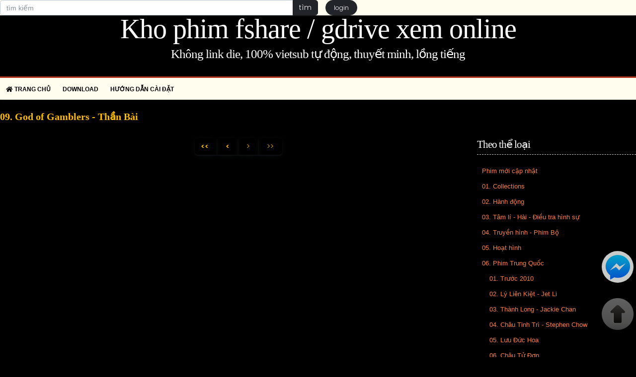

--- FILE ---
content_type: text/html; charset=utf-8
request_url: https://heobenho.xyz/Movies/09-God-of-Gamblers---Than-Bai.html
body_size: 5868
content:


<!DOCTYPE html>

<html xmlns="http://www.w3.org/1999/xhtml">
<head><script type="text/javascript" src="//ajax.googleapis.com/ajax/libs/jquery/2.2.3/jquery.min.js"></script>
<script type="text/javascript" src="/bootstrap/bootstrap-3.0.2/FixWindowsPhone.js"></script>
<link href="/style/heobe01/style.css" rel="stylesheet" type="text/css" media="all" />
<link href="/bootstrap/bootstrap-4.3.1/css/bootstrap.min.css" rel="stylesheet" type="text/css" media="all" />
<link href="/bootstrap/bootstrap-4.3.1/shards/css/shards.css" rel="stylesheet" type="text/css" media="all" />
<link href="/bootstrap/font-awesome-5.11.2/css/fontawesome.min.css" rel="stylesheet" type="text/css" media="all" />
<link href="/bootstrap/font-awesome-5.11.2/css/regular.min.css" rel="stylesheet" type="text/css" media="all" />
<link href="/bootstrap/font-awesome-5.11.2/css/solid.css" rel="stylesheet" type="text/css" media="all" />
<link href="/bootstrap/font-awesome-5.11.2/css/brands.css" rel="stylesheet" type="text/css" media="all" />
<script type="text/javascript" src="/bootstrap/bootstrap-4.3.1/js/bootstrap.min.js"></script>
<script type="text/javascript" src="/bootstrap/bootstrap-4.3.1/shards/js/shards.min.js"></script>
<link href="/js/jquery.scrollToTop.css" rel="stylesheet" type="text/css" media="all" />
<script type="text/javascript" src="/js/jquery.scrollToTop.min.js"></script>
<link href="/bootstrap/animate.min.css" rel="stylesheet" type="text/css" media="all" />
<script type="text/javascript" src="/bootstrap/jquery.onscreen.min.js"></script>
<script type="text/javascript" src="/bootstrap/wow.min.js"></script>
<script type="text/javascript" src="/bootstrap/bootstrap-paginator.min.2.0.js"></script>
<link href="//fonts.googleapis.com/css?family=Cabin:400,700,400italic,700italic" rel="stylesheet" type="text/css" media="all" />
<link href="//fonts.googleapis.com/css?family=Lobster&amp;subset=latin,latin-ext" rel="stylesheet" type="text/css" media="all" />
<link href="/style/heobe01/images/logo.png" rel="icon" /><link href="/style/heobe01/superfish.css" rel="stylesheet" type="text/css" media="all" />
<script type="text/javascript" src="/js/superfish/js/hoverIntent.js"></script>
<script type="text/javascript" src="/js/superfish/js/superfish.js"></script>
<script type="text/javascript" src="/js/superfish/js/supersubs.js"></script>
<link href="/style/heobe01/style-desktop.css" rel="stylesheet" type="text/css" media="all" />
<meta name="viewport" content="width=device-width, initial-scale=1.0;" /><title>
	09. God of Gamblers - Thần Bài
</title></head>
<body>
<form method="post" action="https://heobenho.xyz/default.aspx?action=2&amp;TypeId=120&amp;CategoryId=2096" id="form1">
<div class="aspNetHidden">
<input type="hidden" name="__VIEWSTATE" id="__VIEWSTATE" value="/wEPDwUKLTEyMjk4NDc0Ng8WAh4TVmFsaWRhdGVSZXF1ZXN0TW9kZQIBFgICAQ8WAh4GYWN0aW9uBURodHRwOi8vaGVvYmVuaG8ueHl6L2RlZmF1bHQuYXNweD9hY3Rpb249MiZUeXBlSWQ9MTIwJkNhdGVnb3J5SWQ9MjA5NmRkAscnADCbvyY8Siwh23SfVQedYkk=" />
</div>

<div class="aspNetHidden">

	<input type="hidden" name="__VIEWSTATEGENERATOR" id="__VIEWSTATEGENERATOR" value="CA0B0334" />
</div>
<div>
    

<div class="container-fluid m-0 p-0">
	
<div class="container-titlenbt text-center">
	<h1 class='site-titlenbt'>
		<a href='/'>Kho phim fshare / gdrive xem online</a>
	</h1>
	<h2 class='site-descriptionnbt'>Không link die, 100% vietsub tự động, thuyết minh, lồng tiếng</h2>
</div>
	<div class="containernbt">
		<div class="container-shadownbt">
			
<header id="headernbt">
	<div id="TopMenu">
	
		<ul id="top-menu" class="sf-menu"><li><a href="/"><i class="fa fa-home"></i> Trang chủ</a></li><li><a href="/Download.html">Download</a></li><li><a href="/Huong-dan-cai-dat.html">Hướng dẫn cài đặt</a></li></ul>
		
	</div>
	<div id="search" class="fixed">
		<div class="row m-0 p-0">
			<div class="col-6 m-0 p-0">
				<div class="input-group input-group-sm">
					<input type="text" onkeydown="if (event.keyCode == 13) { Search();return false; }" placeholder="tìm kiếm" class="form-control" value="" id="txtSearch">
					<div class="input-group-append">
						<a href="javascript:;" class="btn btn-dark" onclick="Search();return false;" role="button">tìm</a>
					</div>
				</div>
			</div>
			<div class="col-6" id="udata">
				<button type="button" class="btn btn-sm btn-dark btn-pill" data-toggle="modal" data-target=".bd-login">login</button>
			</div>
		</div>
	</div>
</header>
<div class="modal fade bd-login" tabindex="-1" role="dialog" aria-hidden="true">
  <div class="modal-dialog modal-sm">
		<div class="modal-content">
			<div class="modal-body">
				<b class="text-dark">đăng nhập</b>
				<input type="text" class="form-control input-sm m-2 p-2" placeholder="tên truy cập" id="username" />
				<div class="spacer"></div>
				<input type="text" class="form-control input-sm m-2 p-2" placeholder="mật khẩu" id="password" />
				<a href="javascript:;" onclick="Login();return false;" class="btn btn-sm btn-dark">đăng nhập</a>
				<div class="spacer"></div>
				<span class="text-danger" id="loginMessage"></span>
			</div>
		</div>
  </div>
</div>
<script>
	$(document).ready(function () {
		$('.sf-menu').superfish();
		
	});
	function Login() {
		if ($('#username').val() == '' ||
			$('#password').val() == ''
		) {
			$('#loginMessage').html('phải nhập đủ tên truy cập và mật khẩu');
			return;
		}
		$("#loginMessage").html("<img src='/images/indicator.gif'>");
		var vurl = '/style/heobe01/ActionManager.aspx';
		$.ajax({
			url: vurl,
			type: 'POST',
			dataType: 'json',
			data: { action: 'login', u: $('#username').val(), p: $('#password').val() },
			timeout: 1000 * 30,
			success: function (data) {
				var html = '';
				if (data.message == 'ok') {
					$("#loginMessage").html('ok');
					html = data.userdata;
					html += '; <a href="javascript:;" onclick="Logout();return false;" class="btn btn-sm btn-dark btn-pill">logout</a>';
					$('#udata').html(html);
					$('.modal').modal('hide')
				} else {
					html = data.message;
					$("#loginMessage").html(html);
				}
				
			}
		});
	}
	function Logout() {
		var vurl = '/style/heobe01/ActionManager.aspx';
		$.ajax({
			url: vurl,
			type: 'POST',
			dataType: 'json',
			data: { action: 'logout' },
			timeout: 1000 * 30,
			success: function (data) {
				var html = '<button type="button" class="btn btn-sm btn-dark btn-pill" data-toggle="modal" data-target=".bd-login">login</button>';
				$('#udata').html(html);
			}
		});
	}
	function Search() {
		window.location = '/?action=30&t=' + encodeURIComponent($('#txtSearch').val());
	}
	$(window).bind('scroll', function () {
		if ($(window).scrollTop() > 158) {
			$('#search').addClass('fixed');
		}
		else {
			$('#search').removeClass('fixed');
		}
	});
	function getParameterByName(name, url = window.location.href) {
		name = name.replace(/[\[\]]/g, '\\$&');
		var regex = new RegExp('[?&]' + name + '(=([^&#]*)|&|#|$)'),
			results = regex.exec(url);
		if (!results) return null;
		if (!results[2]) return '';
		return decodeURIComponent(results[2].replace(/\+/g, ' '));
	}
</script>
			
<div class="spacer"></div>
<h4 id="ctl04_ctl00_ctl00_linkTitle" class="title-cate">09. God of Gamblers - Thần B&#224;i</h4>

<div class="row m-0 p-0">
	<div class="col-md-9 p-0 m-0">
		<div class="row m-0 p-0">
			
			
		</div>
		<div class="spacer"></div>
		<div class="justify-content-center"><ul id="pages2"></ul></div>
		<div class="spacer"></div>
	</div>
	<div class="col-md-3 p-0 m-0">
		

<div class="spacer"></div>
<div class="widget Label" id="Label1">
	<h2>Theo thể loại</h2>
	<div class="widget-content list-label-widget-content">
		<ul>
			
					<li>
						<a class="movieTitle" href="/?action=32">Phim mới cập nhật</a>
						
					</li>
				
					<li>
						<a class="movieTitle" href="/bst-phim-bom-tan.html">01. Collections</a>
						
					</li>
				
					<li>
						<a class="movieTitle" href="/phim-hanh-dong.html">02. Hành động</a>
						
					</li>
				
					<li>
						<a class="movieTitle" href="/phim-tam-ly-hai-dieu-tra-hinh-su.html">03. Tâm lí - Hài - Điều tra hình sự</a>
						
					</li>
				
					<li>
						<a class="movieTitle" href="/phim-truyen-hinh-phim-bo.html">04. Truyền hình - Phim Bộ</a>
						
					</li>
				
					<li>
						<a class="movieTitle" href="/phim-hoat-hinh.html">05. Hoạt hình</a>
						
					</li>
				
					<li>
						<a class="movieTitle" href="/phim-trung-quoc.html">06. Phim Trung Quốc</a>
						
					</li>
				
					<li>
						<a class="movieTitle pl15" href="/phim-trung-quoc-truoc-2010-list.html">01. Trước 2010</a>
						
					</li>
				
					<li>
						<a class="movieTitle pl15" href="/Movies/02-Ly-Lien-Kiet---Jet-Li.html">02. Lý Liên Kiệt - Jet Li</a>
						
					</li>
				
					<li>
						<a class="movieTitle pl15" href="/Movies/03-Thanh-Long---Jackie-Chan.html">03. Thành Long - Jackie Chan</a>
						
					</li>
				
					<li>
						<a class="movieTitle pl15" href="/Movies/04-Chau-Tinh-Tri---Stephen-Chow.html">04. Châu Tinh Trì - Stephen Chow</a>
						
					</li>
				
					<li>
						<a class="movieTitle pl15" href="/Movies/05-Luu-Duc-Hoa.html">05. Lưu Đức Hoa</a>
						
					</li>
				
					<li>
						<a class="movieTitle pl15" href="/Movies/06-Chau-Tu-Don.html">06. Châu Tử Đơn</a>
						
					</li>
				
					<li>
						<a class="movieTitle pl15" href="/Movies/07-Chau-Nhuan-Phat.html">07. Châu Nhuận Phát</a>
						
					</li>
				
					<li>
						<a class="movieTitle pl15" href="/Movies/08-Luong-Trieu-Vy.html">08. Lương Triều Vỹ</a>
						
					</li>
				
					<li>
						<a class="movieTitle pl15 font-weight-bold" href="/Movies/09-God-of-Gamblers---Than-Bai.html">09. God of Gamblers - Thần Bài</a>
						
					</li>
				
					<li>
						<a class="movieTitle pl15" href="/Movies/10-Ip-Man.html">10. Ip Man</a>
						
					</li>
				
					<li>
						<a class="movieTitle pl15" href="/Movies/11-Lam-Chanh-Anh.html">11. Lâm Chánh Anh</a>
						
					</li>
				
					<li>
						<a class="movieTitle" href="/phim-18-cong.html">07. Phim 18+</a>
						
					</li>
				
					<li>
						<a class="movieTitle" href="/phim-viet-nam.html">08. Phim Việt</a>
						
					</li>
				
					<li>
						<a class="movieTitle" href="/phim-kinh-di.html">09. Kinh dị</a>
						
					</li>
				
					<li>
						<a class="movieTitle" href="/phim-han-quoc-an-do-khac.html">10. Hàn quốc - Ấn độ - Khác</a>
						
					</li>
				
					<li>
						<a class="movieTitle" href="/phim-tai-lieu.html">11. Tài liệu</a>
						
					</li>
				
					<li>
						<a class="movieTitle" href="/Movies/12-Hai.html">12. Hài</a>
						
					</li>
				
					<li>
						<a class="movieTitle" href="/Movies/13-Lang-Man.html">13. Lãng Mạn</a>
						
					</li>
				
					<li>
						<a class="movieTitle" href="/Movies/14-Tham-Hoa.html">14. Thảm Họa</a>
						
					</li>
				
					<li>
						<a class="movieTitle" href="/Movies/15-Khoa-Hoc-Gia-Tuong.html">15. Khoa Học Giả Tưởng</a>
						
					</li>
				
					<li>
						<a class="movieTitle" href="/Movies/16-Phieu-Luu.html">16. Phiêu Lưu</a>
						
					</li>
				
					<li>
						<a class="movieTitle" href="/Movies/17-Phim-Ca-Nhac.html">17. Phim Ca Nhạc</a>
						
					</li>
				
					<li>
						<a class="movieTitle" href="/Movies/18-Chien-Tranh.html">18. Chiến Tranh</a>
						
					</li>
				
					<li>
						<a class="movieTitle" href="/Movies/19-Cao-Boi.html">19. Cao Bồi</a>
						
					</li>
				
					<li>
						<a class="movieTitle" href="/Movies/20-Kinh-Dien.html">20. Kinh Điển</a>
						
					</li>
				
		</ul>
		<div class="clear"></div>
		
		<div class="clear"></div>
	</div>
	<div class="spacer"></div>
</div>
	</div>
	
</div>
<script>
	$(document).ready(function () {
		$(".imgMovie").outerHeight($(".imgMovie").outerWidth() * 1.3);
		$(".star").click(function () {
			ClickMovie($(this).attr("data-id"));
		});
		var options = {
			bootstrapMajorVersion: 3,
			currentPage: 1,
			totalPages: CalcPagesCount(0 , 16),
			pageUrl: function (type, page, current) {
				var link = '/Movies/09-God-of-Gamblers---Than-Bai.html';
				link = link + '?p=' + (page - 1);
				return link;
			},
			itemContainerClass: function (type, page, current) {
				return (page === current) ? "active" : "page-item";
			},
			alignment: 'center',
		}
		$('#pages2').bootstrapPaginator(options);
		$('#pages2').addClass('justify-content-center');
	});

	function ClickMovie(theId) {
		var vurl = '/style/heobe01/ActionManager.aspx';
		$.ajax({
			url: vurl,
			type: 'POST',
			dataType: 'json',
			data: { action: 'star', id: theId },
			timeout: 1000 * 30,
			success: function (data) {
				var html = '';
				if (data.message == 'ok') {
					$('#m' + theId).removeClass('star-off').removeClass('star-on');
					$('#m' + theId).addClass(data.star);
					html = data.userdata;
					html += '; <a href="javascript:;" onclick="Logout();return false;" class="btn btn-sm btn-dark btn-pill">logout</a>';
					$('#udata').html(html);
					
				} else {
					
				}

			}
		});
	}

	function CalcPagesCount(total, PageSize) {
		var totalPage = Math.floor(total / PageSize);
		if (total % PageSize != 0) totalPage++;
		return totalPage;
	}
</script>
		</div>
		
<footer id='wrapper-footernbt'>
	<div id='footernbt'>
		<div class="row">
			<div class="col-md-4">
				<h2 class='title'>Kho Phim Khổng Lồ!</h2>
					
						<a href="#">Thư viện phim online all-in-one</a><br /><br />
						
						<hr />
						<i class="fa fa-phone"></i>&nbsp;0357.384.256 (Zalo)<br />
						<i class="fab fa-facebook"></i>&nbsp;<a href="https://www.facebook.com/112418760581671/" target="_blank">Liên hệ facebook</a><br />
					
					<div class='clear'></div>
					
			</div>
			<div class="col-md-4">
				<div class='clear'></div>
				<h2 class='title'>Theo thể loại</h2>
				
					<ol>
						
					</ol>
				
				<div class='clear'></div>
			</div>
			<div class="col-md-4">
				
			</div>
		</div>
	</div>
	<div class='footer-signaturenbt'>
		<div class='footer-signature-contentnbt'>
			<!-- Do not edit or remove credits without our permission: newbloggerthemes.com -->
			<p>
				Copyright &#169;
				<script type='text/javascript'>var creditsyear = new Date(); document.write(creditsyear.getFullYear());</script>
				
			</p>
		</div>
	</div>
</footer>

	</div>
</div>
<a href="#top" id="toTop"></a>
<a href="https://m.me/112418760581671" target="_blank" id="fbmes"></a>

<script type='text/javascript'>
	//<![CDATA[

	/**
	 * @preserve SelectNav.js (v. 0.1)
	 * Converts your <ul>/<ol> navigation into a dropdown list for small screens
	 * https://github.com/lukaszfiszer/selectnav.js
	 */

	window.selectnav = (function () {

		"use strict";

		var selectnav = function (element, options) {

			element = document.getElementById(element);

			// return immediately if element doesn't exist
			if (!element) {
				return;
			}

			// return immediately if element is not a list
			if (!islist(element)) {
				return;
			}

			// add a js class to <html> tag
			document.documentElement.className += " js";

			// retreive options and set defaults
			var o = options || {},

				activeclass = o.activeclass || 'active',
				autoselect = typeof (o.autoselect) === "boolean" ? o.autoselect : true,
				nested = typeof (o.nested) === "boolean" ? o.nested : true,
				indent = o.indent || "→",
				label = o.label || "- MENU -",

				// helper variables
				level = 0,
				selected = " selected ";

			// insert the freshly created dropdown navigation after the existing navigation
			element.insertAdjacentHTML('afterend', parselist(element));

			var nav = document.getElementById(id());

			// autoforward on click
			if (nav.addEventListener) {
				nav.addEventListener('change', goTo);
			}
			if (nav.attachEvent) {
				nav.attachEvent('onchange', goTo);
			}

			return nav;

			function goTo(e) {

				// Crossbrowser issues - http://www.quirksmode.org/js/events_properties.html
				var targ;
				if (!e) e = window.event;
				if (e.target) targ = e.target;
				else if (e.srcElement) targ = e.srcElement;
				if (targ.nodeType === 3) // defeat Safari bug
					targ = targ.parentNode;

				if (targ.value) window.location.href = targ.value;
			}

			function islist(list) {
				var n = list.nodeName.toLowerCase();
				return (n === 'ul' || n === 'ol');
			}

			function id(nextId) {
				for (var j = 1; document.getElementById('selectnav' + j) ; j++);
				return (nextId) ? 'selectnav' + j : 'selectnav' + (j - 1);
			}

			function parselist(list) {

				// go one level down
				level++;

				var length = list.children.length,
					html = '',
					prefix = '',
					k = level - 1
				;

				// return immediately if has no children
				if (!length) {
					return;
				}

				if (k) {
					while (k--) {
						prefix += indent;
					}
					prefix += " ";
				}

				for (var i = 0; i < length; i++) {

					var link = list.children[i].children[0];
					if (typeof (link) !== 'undefined') {
						var text = link.innerText || link.textContent;
						var isselected = '';

						if (activeclass) {
							isselected = link.className.search(activeclass) !== -1 || link.parentElement.className.search(activeclass) !== -1 ? selected : '';
						}

						if (autoselect && !isselected) {
							isselected = link.href === document.URL ? selected : '';
						}

						html += '<option value="' + link.href + '" ' + isselected + '>' + prefix + text + '</option>';

						if (nested) {
							var subElement = list.children[i].children[1];
							if (subElement && islist(subElement)) {
								html += parselist(subElement);
							}
						}
					}
				}

				// adds label
				if (level === 1 && label) {
					html = '<option value="">' + label + '</option>' + html;
				}

				// add <select> tag to the top level of the list
				if (level === 1) {
					html = '<select class="selectnav" id="' + id(true) + '">' + html + '</select>';
				}

				// go 1 level up
				level--;

				return html;
			}

		};

		return function (element, options) {
			selectnav(element, options);
		};


	})();

	//]]>
</script>
<script type='text/javascript'>
	//<![CDATA[

	jQuery(document).ready(function () {

		/* Responzive.js v1.0 */
		//selectnav('top-menu');
		

	});

	//]]>
</script>
</div>

</form>
	<script type="text/javascript">

		var _gaq = _gaq || [];
		_gaq.push(['_setAccount', '']);
 	_gaq.push(['_trackPageview']);

 	(function () {
 		var ga = document.createElement('script'); ga.type = 'text/javascript'; ga.async = true;
 		ga.src = ('https:' == document.location.protocol ? 'https://ssl' : 'http://www') + '.google-analytics.com/ga.js';
 		var s = document.getElementsByTagName('script')[0]; s.parentNode.insertBefore(ga, s);
 	})();

</script>
</body>
</html>


--- FILE ---
content_type: text/css
request_url: https://heobenho.xyz/style/heobe01/style.css
body_size: -6
content:
body {
}
img.avatarctv
{
	position: relative;
	top: 4px;
	display: block;
	float: left;
	margin-right: 12px;
	margin-bottom: 12px;
	border-radius: 50%;
	border: 2px solid #ffd800;
}
a.avatarctv
{
	font-size: 1.2em;
	padding-top: 12px;
}
a.heading {
	font-size: 2em;
	color: #cb0101;
	font-family: 'Times New Roman';
}
a.btn-danger *, a.btn-danger {
	color: #ffffff !important;
}
.widget-content a {
	
}
.social
{
	display: inline-block;
	width: 250px;
	
}
.social .googleplus
{
	float: right;
	width: 80px;
	padding-right: 20px;
	padding-top: 10px;
}
.social .fb-like
{
	float: left;
	width: 80px;
	padding-top: 20px;
}
.social .fb-share-button
{
	float: left;
	width: 80px;
	padding-top: 20px;
}

--- FILE ---
content_type: text/css
request_url: https://heobenho.xyz/js/jquery.scrollToTop.css
body_size: -30
content:
#toTop {
    /* display: none; */
    position: fixed;
    bottom: 55px;
    right: 5px;
    width: 64px;
    height: 64px;
    background-image: url('/images/up.png');
    background-repeat: no-repeat;
		background-size: cover;
    opacity: 0.4;
    filter: alpha(opacity=40); /* For IE8 and earlier */
}
#toTop:hover {
    opacity: 0.8;
    filter: alpha(opacity=80); /* For IE8 and earlier */
}
#fbmes {
	/* display: none; */
	position: fixed;
	bottom: 150px;
	right: 5px;
	width: 64px;
	height: 64px;
	background-image: url('/images/fb-mes-64.png');
	background-repeat: no-repeat;
	background-size: cover;
	opacity: 0.8;
	filter: alpha(opacity=80); /* For IE8 and earlier */
	border-radius: 50%;
}

#fbmes:hover {
	opacity: 1;
	filter: alpha(opacity=100); /* For IE8 and earlier */
}

--- FILE ---
content_type: text/css
request_url: https://heobenho.xyz/style/heobe01/superfish.css
body_size: 801
content:
/*** ESSENTIAL STYLES ***/
.sf-menu, .sf-menu * {
	margin: 0;
	padding: 0;
	list-style: none;
}
.sf-menu li {
	position: relative;
}
.sf-menu ul {
	position: absolute;
	display: none;
	top: 100%;
	left: 0;
	z-index: 99;
}
.sf-menu > li {
	float: left;
	
}
.sf-menu li:hover > ul,
.sf-menu li.sfHover > ul {
	display: block;
}

.sf-menu a {
	display: block;
	position: relative;
}
.sf-menu ul ul {
	top: 0;
	left: 100%;
}


/*** DEMO SKIN ***/
.sf-menu {
	float: left;
	margin-bottom: 1em;
}
.sf-menu ul {
	box-shadow: 2px 2px 6px rgba(0,0,0,.2);
	min-width: 12em; /* allow long menu items to determine submenu width */
	*width: 12em; /* no auto sub width for IE7, see white-space comment below */
}
.sf-menu a {
	border-left: 1px none #fff;
	/*
	border-top: 1px solid #dFeEFF;
	border-top: 1px solid rgba(255,255,255,.5);
	*/
	padding: .75em 1em;
	text-decoration: none;
	font-size: 12px;
	font-weight: bold;
	line-height: 28px;
	zoom: 1; /* IE7 */
}
.sf-menu a {
	color: #000000 !important;
}
.sf-menu li {
	/*background: #2194d2;*/
	white-space: nowrap; /* no need for Supersubs plugin */
	*white-space: normal; /* ...unless you support IE7 (let it wrap) */
	-webkit-transition: background .2s;
	transition: background .2s;
	font-weight: normal;
	text-transform: uppercase;
}
.sf-menu ul li a {
	background: #fad7a7;
}
.sf-menu ul ul li {
	background: #fad7a7;
}
.sf-menu li:hover,
.sf-menu li.sfHover,
.sf-menu li.current {
	background: #ff9600;
	/* only transition out, not in */
	-webkit-transition: none;
	transition: none;
}

/*** arrows (for all except IE7) **/
.sf-arrows .sf-with-ul {
	padding-right: 2.5em;
	*padding-right: 1em; /* no CSS arrows for IE7 (lack pseudo-elements) */
}
/* styling for both css and generated arrows */
.sf-arrows .sf-with-ul:after {
	content: '';
	position: absolute;
	top: 50%;
	right: 1em;
	margin-top: -3px;
	height: 0; 
	width: 0;
	/* order of following 3 rules important for fallbacks to work */
	border: 5px solid transparent;
	border-top-color: #dFeEFF; /* edit this to suit design (no rgba in IE8) */
	border-top-color: rgba(255,255,255,.5);
}
.sf-arrows > li > .sf-with-ul:focus:after,
.sf-arrows > li:hover > .sf-with-ul:after,
.sf-arrows > .sfHover > .sf-with-ul:after {
	border-top-color: white; /* IE8 fallback colour */
}
/* styling for right-facing arrows */
.sf-arrows ul .sf-with-ul:after {
	margin-top: -5px;
	margin-right: -3px;
	border-color: transparent;
	border-left-color: #dFeEFF; /* edit this to suit design (no rgba in IE8) */
	border-left-color: rgba(255,255,255,.5);
}
.sf-arrows ul li > .sf-with-ul:focus:after,
.sf-arrows ul li:hover > .sf-with-ul:after,
.sf-arrows ul .sfHover > .sf-with-ul:after {
	border-left-color: white;
}
#top-menu
{
	margin-bottom: 0px;
}
#menu-left *
{
	
	word-wrap: break-word !important;
	white-space: normal !important;
}
.sf-vertical
{
	width: 100% !important;
}
.menuLeft
{
	background-color: #ff6a00 !important;
	padding-top: 0px !important;

}

div.menuLeft ul li
{
	border-bottom: 1px solid #ffffff;
}
	div.menuLeft ul
	{
		
	}

--- FILE ---
content_type: text/css
request_url: https://heobenho.xyz/style/heobe01/style-desktop.css
body_size: 2670
content:
body {
	background: black;
  color: white;
  font-family: Verdana, Arial, Helvetica, sans-serif;
  line-height: 170%;
  font-size: 14px;
	
}
img
{
	max-width: 100%;
}
.poster {
	max-height: 90vh; /*100% view height */
	max-width: 90vw; /* 100% view width */
}
a.movieTitle {
	color: #ff8040;
	font-size: small;
}
a.title-cate, .title-cate {
	color: #febb00;
	font-size: 20px;
	font-weight: 700;
	padding-bottom: 15px;
}
.bg-black {
	background-color: #000000;
	color: #ffffff;
}
.bg-white {
	
}
.main a {
	color: #f27862;
}
.star {
	padding: 0.3rem 0.3rem;
	position: absolute;
	top: 0;
	left: 0;
	text-shadow: 0 0 2px #000;
}
.star-off {
	color: #ffffff;
}
.star-on {
	color: #febb00;
}
.imgMovie {
	max-height: 100%;
	max-width: 100%;
}
.img-100 {
	max-width: 100%;
	height: auto;
}

.maucam {
	color: #ff6a00 !important;
}

.pagination_rounded,
.pagination_square {
	display: inline-block;
	margin-left: 400px;
	margin-top: 300px
}

	.pagination_rounded ul {
		margin: 0;
		padding: 0;
		list-style: none
	}

	.pagination_rounded li:first-child {
		margin-left: 0px
	}

	.pagination_rounded ul li {
		float: left;
		margin-left: 20px
	}

		.pagination_rounded ul li a:hover {
			background: #4285f4;
			color: #fff;
			border: 1px solid #4285f4
		}

a:link {
	text-decoration: none
}

.pagination_rounded .prev {
	margin-left: 0px;
	border-radius: 35px;
	width: 90px;
	height: 34px;
	line-height: 34px
}

.pagination_rounded ul li a {
	float: left;
	color: #4285f4;
	border-radius: 50%;
	line-height: 30px;
	height: 30px;
	width: 30px;
	text-align: center;
	margin-bottom: 40px;
	border: 1px solid #e0e0e0
}

.pagination_rounded .prev i {
	margin-right: 10px
}

.pagination_rounded .next {
	border-radius: 35px;
	width: 90px;
	height: 34px;
	line-height: 34px
}
.pagination > li > a, .pagination > li > span {
	border-radius: 40% !important;
	margin: 0 5px;
}

.page-link {
	color: #febb00;
	background-color: #000000;
	border: none;
}

.page-item.active .page-link {
	color: #febb00;
	background-color: #000000;
	border-color: #febb00;
	border: solid 1px;
	font-weight: bold;
}
.page-item.disabled .page-link {
	border: none;
}

.video-container {
	overflow: hidden;
	position: relative;
	width: 100%;
}

	.video-container::after {
		padding-top: 56.25%;
		display: block;
		content: '';
	}

	.video-container iframe {
		position: absolute;
		top: 0;
		left: 0;
		width: 100%;
		height: 100%;
	}
.pl15 {
	padding-left: 15px !important;
}



.nopadding
{
	padding: 0 !important;
}
.spacer
{
	margin-top: 10px !important;
	clear: both;
}

.containernbt, .container-titlenbt, .top-navigationnbt {
    margin: 0 auto;
    max-width: 1570px;
    position: relative;
    width: 100%;
}
.container-titlenbt
{
	padding-top: 30px;
	padding-bottom: 30px;
}
.site-titlenbt {
    font-family: 'Times New Roman', Arial, Helvetica, sans-serif;
    font-size: 56px;
    line-height: 100%;
    margin: 0;
    position: relative;
    text-align: center;
    text-shadow: 2px 2px #000000;
    width: 100%;
    z-index: 50;
    font-weight: normal;
}
.site-titlenbt a {
    /*color: #fff200;*/
		color: #ffffff;
    text-decoration: none;
    -webkit-transition: color 1s ease;
    -moz-transition: color 1s ease;
    -o-transition: color 1s ease;
    -ms-transition: color 1s ease;
    transition: color 1s ease;
}
.site-descriptionnbt {
    color: #ffffff;
    font-family: 'Times New Roman', Arial, Helvetica, sans-serif;
    font-size: 25px;
    line-height: 120%;
    margin: 8px 0 0;
    position: relative;
    text-align: center;
    text-shadow: 1px 1px #000000;
    width: 100%;
    z-index: 50;
    font-weight: normal;
}

.container-shadownbt {
    -webkit-box-shadow: 4px 0 4px -4px #222222, -4px 0 4px -4px #222222;
    -moz-box-shadow: 4px 0 4px -4px #222222, -4px 0 4px -4px #222222;
    box-shadow: 4px 0 4px -4px #222222, -4px 0 4px -4px #222222;
    background: #000000;
		/*background: #ffffff;*/
    border-top: 3px solid #b0341d;
    float: left;
    width: 100%;
}
#headernbt, #main-contentnbt, #wrapper-footernbt, #container-title-wrappernbt, .menu-box-wrappernbt {
    float: left;
    height: auto;
    position: relative;
    width: 100%;
		max-width: 1570px;
}
#TopMenu
{
	  background: #fffdee;
    -webkit-box-shadow: 0 3px 3px -3px #333333;
    -moz-box-shadow: 0 3px 3px -3px #333333;
    box-shadow: 0 3px 3px -3px #333333;
    z-index: 500;
		height: 44px;
		max-width: 1570px;
}
#search {
	background: #fffdee;
	-webkit-box-shadow: 0 3px 3px -3px #333333;
	-moz-box-shadow: 0 3px 3px -3px #333333;
	box-shadow: 0 3px 3px -3px #333333;
	z-index: 500;
	height: 31px;
	max-width: 1570px;
	
	vertical-align: central;
	color: #fa2a49;
}
.spnHotLine {
		line-height: 41px;
		font-family: Verdana;
		padding-right: 15px;
		font-weight: bold;
		color: #5c9512;
	}
.selectnav {
	display: none;
}
.js #top-menu {
display: none;
}
.js .selectnav {
background: #fffdee;
border: 1px dashed #cccccc;
color: black;
display: block;
float: left;
height: 30px;
margin: 7px 0 0 5%;
padding: 0;
position: relative;
text-transform: uppercase;
width: 90%;
}
.fixed
{
	position:fixed;
	top: 0px;
	z-index: 100;
	width: 100%;
}
h1, h2, h3, h4, h5, h6 {
    font-family: 'Times New Roman', Arial, Helvetica, sans-serif;
    -ms-word-wrap: break-word;
    word-wrap: break-word;
    line-height: 120%;
    margin: 30px 0 7px;
    font-weight: normal;
}
.main
{
	padding: 20px;
}

.widget {
color: #333333;
float: left;
font-size: 14px;
margin-bottom: 20px;
width: 100%;
text-align: left;
}
.widget h2 {
border-bottom: 1px dashed #cccccc;
color: #ffffff;
font-family: 'Times New Roman', Arial, Helvetica, sans-serif;
font-size: 21px;
margin: 0 0 7px;
padding: 0 0 7px;
position: relative;
}
.widget h3 {
border-bottom: 1px dashed #cccccc;
color: #333333;
font-family: 'Times New Roman', Arial, Helvetica, sans-serif;
font-size: 21px;
margin: 0 0 7px;
padding: 0 0 7px;
position: relative;
}
.widget h2 a {
color: inherit !important;
text-decoration: none;
}
.widget h3 a {
color: inherit !important;
text-decoration: none;
}
.widget img {
height: auto;
max-width: 100%;
float: left;
padding-right: 10px;
}
.widget,
.widget ul li,
.widget ol li {
color: #333333;
}
.widget ul {
margin: 0;
list-style: none;
list-style-type: none;
padding: 10px !important;
}
.widget ul ul {
margin-bottom: 0;
margin-top: 0;
}
.widget ul li {
line-height: 1.5;
padding: 5px 0;
margin: 0;
}
/*
.widget a {
	color: #cb0101;
	font-size: 1.3em;
	font-family: 'Times New Roman';
	font-weight: bold;
text-decoration: underline;
-webkit-transition: color 1s ease;
-moz-transition: color 1s ease;
-o-transition: color 1s ease;
-ms-transition: color 1s ease;
transition: color 1s ease;
}
.widget ul li a {
text-decoration: none;
}
.widget a:hover {
color: black !important;
text-decoration: none;
}
*/
.thumbnail
	{
		min-width: 200px;
		min-height: 150px;
		text-align: center;
		display: inline-block;
		margin-right: 30px;
		vertical-align: top;
	}
		.thumbnail
		{
			color: #ff6a00;
			cursor: pointer; cursor: hand;
		}
	.imgDesc
	{
		max-height: 45px;
		min-height: 45px;
		overflow: hidden;
		color: #ff6a00;
		font-size:larger;
	}
	.tooltip-inner {
    min-height: 120px;
		min-width: 600px;
		background-color: #ffffff;
	}
	.tooltip.in {
			opacity: 1 !important;
			filter: alpha(opacity=100) !important;
		}

/*FOOTER*/
#wrapper-footernbt {
	background: #444444;
}
#footernbt {
	float: left;
	padding: 20px 28px;
	position: relative;
	width: 100%;
}
#footernbt h2 {
border-bottom: 1px dashed #111111;
color: #fffdee;
font-family: 'Times New Roman', Arial, Helvetica, sans-serif;
font-size: 21px;
line-height: 100%;
margin: 0 0 3px 0;
padding-bottom: 8px;
}
#footernbt,
#footernbt ul li,
#footernbt ol li {
color: white;
font-size: 14px;
}
#footernbt .footer-widget-areanbt p,
#footernbt .footer-widget-areanbt ul,
#footernbt .footer-widget-areanbt ol {
margin-bottom: 2px;
}
#footernbt table,
#footernbt td,
#footernbt th {
border-color: black;
color: white;
}
#footernbt a {
color: #ffc1b6;
text-decoration: none;
}
#footernbt a:hover {
text-decoration: underline;
}
.footer-widget-areanbt {
float: left;
height: auto;
margin-right: 28px;
padding: 35px 0 10px;
position: relative;
width: 352px;
z-index: 50;
}
#footernbt .footer-widget-areanbt-3 {
margin-right: 0;
}
#footernbt .widget {
float: left;
margin-bottom: 21px;
width: 100%;
}

#footernbt .widget h3 {
border-bottom: 1px dashed #111111;
color: #fffdee;
font-family: 'Times New Roman', Arial, Helvetica, sans-serif;
font-size: 21px;
line-height: 100%;
margin: 0 0 3px 0;
padding-bottom: 8px;
}
.footer-signaturenbt {
background: #222222;
float: left;
position: relative;
width: 100%;
z-index: 50;
}
.footer-signaturenbt .footer-signature-contentnbt {
color: #fffdee;
font-size: 13px;
line-height: 22px;
min-height: 22px;
padding: 10px 0;
text-align: center;
}
.footer-signaturenbt .footer-signature-contentnbt p {
color: #fffdee;
font-size: 13px;
line-height: 22px;
min-height: 22px;
padding: 0;
text-align: center;
}
.footer-signaturenbt .footer-signature-contentnbt a {
color: #ffc1b6;
}
/*END FOOTER*/
.gia-goc
{
	text-decoration: line-through;
	color: #888888;
	font-size: small;
}
.price
{
	font-size: 22px !important;
	color: #ff0000;
	font-weight: normal;
	font-family: 'Times New Roman';
}
.muahang
{
	width: 100%;
	/* background-color: #e5e5e5; */
	
	padding-top: 5px;
	padding-bottom: 5px;
}
.muahang a
{
	color: #ffffff !important;
}
.pagination .active-page * {
	background-color: #d9544f !important;
	border-color: #d9544f !important;
	color: #ffffff;
}
img.avatar
{
	position: relative;
	top: 4px;
	display: block;
	width: 100px;
	height: 100px;
	float: left;
	margin-right: 12px;
	border-radius: 50%;
	border: .5em solid #f5f5f5;
}
a.avatar
{
	font-size: 1.2em;
	padding-top: 12px;
}
.pointer-cursor {
	cursor: hand; cursor: pointer;
}
#chuy
{
	left: 0;
	bottom: 0px;
	min-height: 40px;
	background-color: #f00;
	color: #ffffff;
	font-size: 1.2em;
	position: fixed;
	
	padding: 5px;
}
.loaded
	{
		background-color: transparent !important;
		-webkit-transition: all 1s ease-in-out;
		-moz-transition: all 1s ease-in-out;
		-o-transition: all 1s ease-in-out;
		transition: all 1s ease-in-out;
	}
.divImg
{
	cursor: pointer;
	cursor: hand;
}
.fb-like-box,
.fb_iframe_widget span,
.fb_iframe_widget iframe {
    width:100% !important;
}
.fb_iframe_widget
{
	display: block !important;
}
.callus
{
	background: #ff6a00;
	position: fixed;
	bottom: 0px;
	height: 40px;
	line-height: 40px;
	padding: 0 20px 0 0px;
	border-radius: 40px;
	color: #fff;
	right: 10px;
	z-index: 99999;
}

.callus a
{
	color: #fff;
	font-size: 14px;
	font-weight: bold;
}

.callus i
{
	font-size: 16px;
	line-height: 40px;
	background: #ff0000;
	border-radius: 100%;
	width: 40px;
	height: 40px;
	text-align: center;
	margin-right: 10px;
}

.callus:hover
{
	background: #fe8c3b;
}

	.callus:hover a
	{
		color: #fff;
	}

	.callus:hover i
	{
		background: #ff6a00;
	}
.brg-white
{
	background-color: #ffffff !important;
}
.brg-white a.p-title
{
	color: #000000 !important;
}

--- FILE ---
content_type: application/javascript
request_url: https://heobenho.xyz/bootstrap/bootstrap-3.0.2/FixWindowsPhone.js
body_size: -92
content:
(function () {
	if ("-ms-user-select" in document.documentElement.style && navigator.userAgent.match(/IEMobile\/10\.0/)) {
		var msViewportStyle = document.createElement("style");
		msViewportStyle.appendChild(
				document.createTextNode("@-ms-viewport{width:auto!important}")
		);
		document.getElementsByTagName("head")[0].appendChild(msViewportStyle);
	}
})();